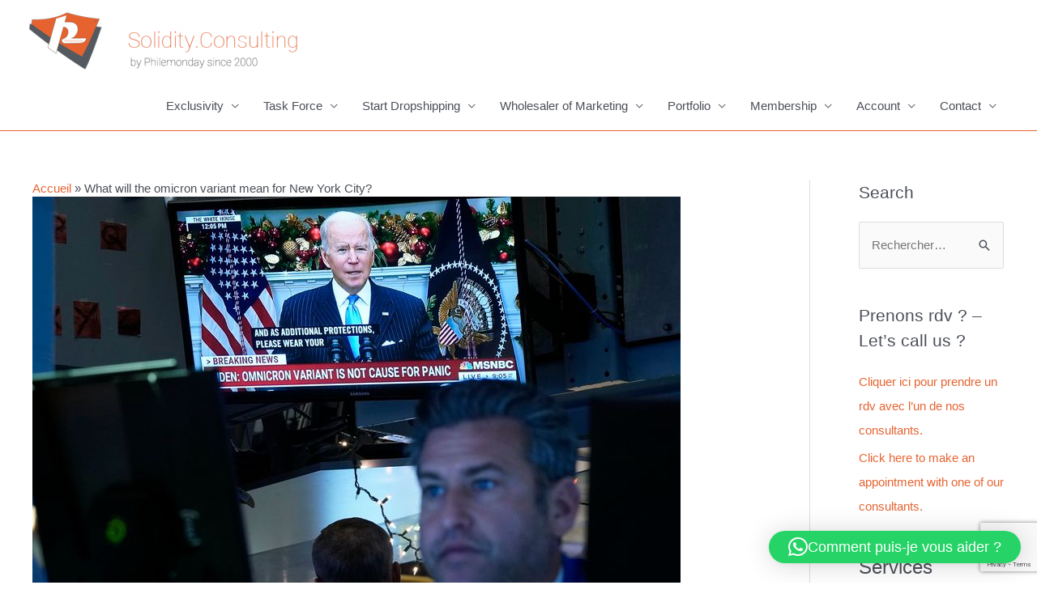

--- FILE ---
content_type: text/html; charset=utf-8
request_url: https://www.google.com/recaptcha/api2/anchor?ar=1&k=6LctwscUAAAAAMQxXfdg_xboy1ia6Oj_ZbvHASp6&co=aHR0cHM6Ly9zb2xpZGl0eS5jb25zdWx0aW5nOjQ0Mw..&hl=en&v=PoyoqOPhxBO7pBk68S4YbpHZ&size=invisible&anchor-ms=20000&execute-ms=30000&cb=bx0ohiawz3oz
body_size: 48795
content:
<!DOCTYPE HTML><html dir="ltr" lang="en"><head><meta http-equiv="Content-Type" content="text/html; charset=UTF-8">
<meta http-equiv="X-UA-Compatible" content="IE=edge">
<title>reCAPTCHA</title>
<style type="text/css">
/* cyrillic-ext */
@font-face {
  font-family: 'Roboto';
  font-style: normal;
  font-weight: 400;
  font-stretch: 100%;
  src: url(//fonts.gstatic.com/s/roboto/v48/KFO7CnqEu92Fr1ME7kSn66aGLdTylUAMa3GUBHMdazTgWw.woff2) format('woff2');
  unicode-range: U+0460-052F, U+1C80-1C8A, U+20B4, U+2DE0-2DFF, U+A640-A69F, U+FE2E-FE2F;
}
/* cyrillic */
@font-face {
  font-family: 'Roboto';
  font-style: normal;
  font-weight: 400;
  font-stretch: 100%;
  src: url(//fonts.gstatic.com/s/roboto/v48/KFO7CnqEu92Fr1ME7kSn66aGLdTylUAMa3iUBHMdazTgWw.woff2) format('woff2');
  unicode-range: U+0301, U+0400-045F, U+0490-0491, U+04B0-04B1, U+2116;
}
/* greek-ext */
@font-face {
  font-family: 'Roboto';
  font-style: normal;
  font-weight: 400;
  font-stretch: 100%;
  src: url(//fonts.gstatic.com/s/roboto/v48/KFO7CnqEu92Fr1ME7kSn66aGLdTylUAMa3CUBHMdazTgWw.woff2) format('woff2');
  unicode-range: U+1F00-1FFF;
}
/* greek */
@font-face {
  font-family: 'Roboto';
  font-style: normal;
  font-weight: 400;
  font-stretch: 100%;
  src: url(//fonts.gstatic.com/s/roboto/v48/KFO7CnqEu92Fr1ME7kSn66aGLdTylUAMa3-UBHMdazTgWw.woff2) format('woff2');
  unicode-range: U+0370-0377, U+037A-037F, U+0384-038A, U+038C, U+038E-03A1, U+03A3-03FF;
}
/* math */
@font-face {
  font-family: 'Roboto';
  font-style: normal;
  font-weight: 400;
  font-stretch: 100%;
  src: url(//fonts.gstatic.com/s/roboto/v48/KFO7CnqEu92Fr1ME7kSn66aGLdTylUAMawCUBHMdazTgWw.woff2) format('woff2');
  unicode-range: U+0302-0303, U+0305, U+0307-0308, U+0310, U+0312, U+0315, U+031A, U+0326-0327, U+032C, U+032F-0330, U+0332-0333, U+0338, U+033A, U+0346, U+034D, U+0391-03A1, U+03A3-03A9, U+03B1-03C9, U+03D1, U+03D5-03D6, U+03F0-03F1, U+03F4-03F5, U+2016-2017, U+2034-2038, U+203C, U+2040, U+2043, U+2047, U+2050, U+2057, U+205F, U+2070-2071, U+2074-208E, U+2090-209C, U+20D0-20DC, U+20E1, U+20E5-20EF, U+2100-2112, U+2114-2115, U+2117-2121, U+2123-214F, U+2190, U+2192, U+2194-21AE, U+21B0-21E5, U+21F1-21F2, U+21F4-2211, U+2213-2214, U+2216-22FF, U+2308-230B, U+2310, U+2319, U+231C-2321, U+2336-237A, U+237C, U+2395, U+239B-23B7, U+23D0, U+23DC-23E1, U+2474-2475, U+25AF, U+25B3, U+25B7, U+25BD, U+25C1, U+25CA, U+25CC, U+25FB, U+266D-266F, U+27C0-27FF, U+2900-2AFF, U+2B0E-2B11, U+2B30-2B4C, U+2BFE, U+3030, U+FF5B, U+FF5D, U+1D400-1D7FF, U+1EE00-1EEFF;
}
/* symbols */
@font-face {
  font-family: 'Roboto';
  font-style: normal;
  font-weight: 400;
  font-stretch: 100%;
  src: url(//fonts.gstatic.com/s/roboto/v48/KFO7CnqEu92Fr1ME7kSn66aGLdTylUAMaxKUBHMdazTgWw.woff2) format('woff2');
  unicode-range: U+0001-000C, U+000E-001F, U+007F-009F, U+20DD-20E0, U+20E2-20E4, U+2150-218F, U+2190, U+2192, U+2194-2199, U+21AF, U+21E6-21F0, U+21F3, U+2218-2219, U+2299, U+22C4-22C6, U+2300-243F, U+2440-244A, U+2460-24FF, U+25A0-27BF, U+2800-28FF, U+2921-2922, U+2981, U+29BF, U+29EB, U+2B00-2BFF, U+4DC0-4DFF, U+FFF9-FFFB, U+10140-1018E, U+10190-1019C, U+101A0, U+101D0-101FD, U+102E0-102FB, U+10E60-10E7E, U+1D2C0-1D2D3, U+1D2E0-1D37F, U+1F000-1F0FF, U+1F100-1F1AD, U+1F1E6-1F1FF, U+1F30D-1F30F, U+1F315, U+1F31C, U+1F31E, U+1F320-1F32C, U+1F336, U+1F378, U+1F37D, U+1F382, U+1F393-1F39F, U+1F3A7-1F3A8, U+1F3AC-1F3AF, U+1F3C2, U+1F3C4-1F3C6, U+1F3CA-1F3CE, U+1F3D4-1F3E0, U+1F3ED, U+1F3F1-1F3F3, U+1F3F5-1F3F7, U+1F408, U+1F415, U+1F41F, U+1F426, U+1F43F, U+1F441-1F442, U+1F444, U+1F446-1F449, U+1F44C-1F44E, U+1F453, U+1F46A, U+1F47D, U+1F4A3, U+1F4B0, U+1F4B3, U+1F4B9, U+1F4BB, U+1F4BF, U+1F4C8-1F4CB, U+1F4D6, U+1F4DA, U+1F4DF, U+1F4E3-1F4E6, U+1F4EA-1F4ED, U+1F4F7, U+1F4F9-1F4FB, U+1F4FD-1F4FE, U+1F503, U+1F507-1F50B, U+1F50D, U+1F512-1F513, U+1F53E-1F54A, U+1F54F-1F5FA, U+1F610, U+1F650-1F67F, U+1F687, U+1F68D, U+1F691, U+1F694, U+1F698, U+1F6AD, U+1F6B2, U+1F6B9-1F6BA, U+1F6BC, U+1F6C6-1F6CF, U+1F6D3-1F6D7, U+1F6E0-1F6EA, U+1F6F0-1F6F3, U+1F6F7-1F6FC, U+1F700-1F7FF, U+1F800-1F80B, U+1F810-1F847, U+1F850-1F859, U+1F860-1F887, U+1F890-1F8AD, U+1F8B0-1F8BB, U+1F8C0-1F8C1, U+1F900-1F90B, U+1F93B, U+1F946, U+1F984, U+1F996, U+1F9E9, U+1FA00-1FA6F, U+1FA70-1FA7C, U+1FA80-1FA89, U+1FA8F-1FAC6, U+1FACE-1FADC, U+1FADF-1FAE9, U+1FAF0-1FAF8, U+1FB00-1FBFF;
}
/* vietnamese */
@font-face {
  font-family: 'Roboto';
  font-style: normal;
  font-weight: 400;
  font-stretch: 100%;
  src: url(//fonts.gstatic.com/s/roboto/v48/KFO7CnqEu92Fr1ME7kSn66aGLdTylUAMa3OUBHMdazTgWw.woff2) format('woff2');
  unicode-range: U+0102-0103, U+0110-0111, U+0128-0129, U+0168-0169, U+01A0-01A1, U+01AF-01B0, U+0300-0301, U+0303-0304, U+0308-0309, U+0323, U+0329, U+1EA0-1EF9, U+20AB;
}
/* latin-ext */
@font-face {
  font-family: 'Roboto';
  font-style: normal;
  font-weight: 400;
  font-stretch: 100%;
  src: url(//fonts.gstatic.com/s/roboto/v48/KFO7CnqEu92Fr1ME7kSn66aGLdTylUAMa3KUBHMdazTgWw.woff2) format('woff2');
  unicode-range: U+0100-02BA, U+02BD-02C5, U+02C7-02CC, U+02CE-02D7, U+02DD-02FF, U+0304, U+0308, U+0329, U+1D00-1DBF, U+1E00-1E9F, U+1EF2-1EFF, U+2020, U+20A0-20AB, U+20AD-20C0, U+2113, U+2C60-2C7F, U+A720-A7FF;
}
/* latin */
@font-face {
  font-family: 'Roboto';
  font-style: normal;
  font-weight: 400;
  font-stretch: 100%;
  src: url(//fonts.gstatic.com/s/roboto/v48/KFO7CnqEu92Fr1ME7kSn66aGLdTylUAMa3yUBHMdazQ.woff2) format('woff2');
  unicode-range: U+0000-00FF, U+0131, U+0152-0153, U+02BB-02BC, U+02C6, U+02DA, U+02DC, U+0304, U+0308, U+0329, U+2000-206F, U+20AC, U+2122, U+2191, U+2193, U+2212, U+2215, U+FEFF, U+FFFD;
}
/* cyrillic-ext */
@font-face {
  font-family: 'Roboto';
  font-style: normal;
  font-weight: 500;
  font-stretch: 100%;
  src: url(//fonts.gstatic.com/s/roboto/v48/KFO7CnqEu92Fr1ME7kSn66aGLdTylUAMa3GUBHMdazTgWw.woff2) format('woff2');
  unicode-range: U+0460-052F, U+1C80-1C8A, U+20B4, U+2DE0-2DFF, U+A640-A69F, U+FE2E-FE2F;
}
/* cyrillic */
@font-face {
  font-family: 'Roboto';
  font-style: normal;
  font-weight: 500;
  font-stretch: 100%;
  src: url(//fonts.gstatic.com/s/roboto/v48/KFO7CnqEu92Fr1ME7kSn66aGLdTylUAMa3iUBHMdazTgWw.woff2) format('woff2');
  unicode-range: U+0301, U+0400-045F, U+0490-0491, U+04B0-04B1, U+2116;
}
/* greek-ext */
@font-face {
  font-family: 'Roboto';
  font-style: normal;
  font-weight: 500;
  font-stretch: 100%;
  src: url(//fonts.gstatic.com/s/roboto/v48/KFO7CnqEu92Fr1ME7kSn66aGLdTylUAMa3CUBHMdazTgWw.woff2) format('woff2');
  unicode-range: U+1F00-1FFF;
}
/* greek */
@font-face {
  font-family: 'Roboto';
  font-style: normal;
  font-weight: 500;
  font-stretch: 100%;
  src: url(//fonts.gstatic.com/s/roboto/v48/KFO7CnqEu92Fr1ME7kSn66aGLdTylUAMa3-UBHMdazTgWw.woff2) format('woff2');
  unicode-range: U+0370-0377, U+037A-037F, U+0384-038A, U+038C, U+038E-03A1, U+03A3-03FF;
}
/* math */
@font-face {
  font-family: 'Roboto';
  font-style: normal;
  font-weight: 500;
  font-stretch: 100%;
  src: url(//fonts.gstatic.com/s/roboto/v48/KFO7CnqEu92Fr1ME7kSn66aGLdTylUAMawCUBHMdazTgWw.woff2) format('woff2');
  unicode-range: U+0302-0303, U+0305, U+0307-0308, U+0310, U+0312, U+0315, U+031A, U+0326-0327, U+032C, U+032F-0330, U+0332-0333, U+0338, U+033A, U+0346, U+034D, U+0391-03A1, U+03A3-03A9, U+03B1-03C9, U+03D1, U+03D5-03D6, U+03F0-03F1, U+03F4-03F5, U+2016-2017, U+2034-2038, U+203C, U+2040, U+2043, U+2047, U+2050, U+2057, U+205F, U+2070-2071, U+2074-208E, U+2090-209C, U+20D0-20DC, U+20E1, U+20E5-20EF, U+2100-2112, U+2114-2115, U+2117-2121, U+2123-214F, U+2190, U+2192, U+2194-21AE, U+21B0-21E5, U+21F1-21F2, U+21F4-2211, U+2213-2214, U+2216-22FF, U+2308-230B, U+2310, U+2319, U+231C-2321, U+2336-237A, U+237C, U+2395, U+239B-23B7, U+23D0, U+23DC-23E1, U+2474-2475, U+25AF, U+25B3, U+25B7, U+25BD, U+25C1, U+25CA, U+25CC, U+25FB, U+266D-266F, U+27C0-27FF, U+2900-2AFF, U+2B0E-2B11, U+2B30-2B4C, U+2BFE, U+3030, U+FF5B, U+FF5D, U+1D400-1D7FF, U+1EE00-1EEFF;
}
/* symbols */
@font-face {
  font-family: 'Roboto';
  font-style: normal;
  font-weight: 500;
  font-stretch: 100%;
  src: url(//fonts.gstatic.com/s/roboto/v48/KFO7CnqEu92Fr1ME7kSn66aGLdTylUAMaxKUBHMdazTgWw.woff2) format('woff2');
  unicode-range: U+0001-000C, U+000E-001F, U+007F-009F, U+20DD-20E0, U+20E2-20E4, U+2150-218F, U+2190, U+2192, U+2194-2199, U+21AF, U+21E6-21F0, U+21F3, U+2218-2219, U+2299, U+22C4-22C6, U+2300-243F, U+2440-244A, U+2460-24FF, U+25A0-27BF, U+2800-28FF, U+2921-2922, U+2981, U+29BF, U+29EB, U+2B00-2BFF, U+4DC0-4DFF, U+FFF9-FFFB, U+10140-1018E, U+10190-1019C, U+101A0, U+101D0-101FD, U+102E0-102FB, U+10E60-10E7E, U+1D2C0-1D2D3, U+1D2E0-1D37F, U+1F000-1F0FF, U+1F100-1F1AD, U+1F1E6-1F1FF, U+1F30D-1F30F, U+1F315, U+1F31C, U+1F31E, U+1F320-1F32C, U+1F336, U+1F378, U+1F37D, U+1F382, U+1F393-1F39F, U+1F3A7-1F3A8, U+1F3AC-1F3AF, U+1F3C2, U+1F3C4-1F3C6, U+1F3CA-1F3CE, U+1F3D4-1F3E0, U+1F3ED, U+1F3F1-1F3F3, U+1F3F5-1F3F7, U+1F408, U+1F415, U+1F41F, U+1F426, U+1F43F, U+1F441-1F442, U+1F444, U+1F446-1F449, U+1F44C-1F44E, U+1F453, U+1F46A, U+1F47D, U+1F4A3, U+1F4B0, U+1F4B3, U+1F4B9, U+1F4BB, U+1F4BF, U+1F4C8-1F4CB, U+1F4D6, U+1F4DA, U+1F4DF, U+1F4E3-1F4E6, U+1F4EA-1F4ED, U+1F4F7, U+1F4F9-1F4FB, U+1F4FD-1F4FE, U+1F503, U+1F507-1F50B, U+1F50D, U+1F512-1F513, U+1F53E-1F54A, U+1F54F-1F5FA, U+1F610, U+1F650-1F67F, U+1F687, U+1F68D, U+1F691, U+1F694, U+1F698, U+1F6AD, U+1F6B2, U+1F6B9-1F6BA, U+1F6BC, U+1F6C6-1F6CF, U+1F6D3-1F6D7, U+1F6E0-1F6EA, U+1F6F0-1F6F3, U+1F6F7-1F6FC, U+1F700-1F7FF, U+1F800-1F80B, U+1F810-1F847, U+1F850-1F859, U+1F860-1F887, U+1F890-1F8AD, U+1F8B0-1F8BB, U+1F8C0-1F8C1, U+1F900-1F90B, U+1F93B, U+1F946, U+1F984, U+1F996, U+1F9E9, U+1FA00-1FA6F, U+1FA70-1FA7C, U+1FA80-1FA89, U+1FA8F-1FAC6, U+1FACE-1FADC, U+1FADF-1FAE9, U+1FAF0-1FAF8, U+1FB00-1FBFF;
}
/* vietnamese */
@font-face {
  font-family: 'Roboto';
  font-style: normal;
  font-weight: 500;
  font-stretch: 100%;
  src: url(//fonts.gstatic.com/s/roboto/v48/KFO7CnqEu92Fr1ME7kSn66aGLdTylUAMa3OUBHMdazTgWw.woff2) format('woff2');
  unicode-range: U+0102-0103, U+0110-0111, U+0128-0129, U+0168-0169, U+01A0-01A1, U+01AF-01B0, U+0300-0301, U+0303-0304, U+0308-0309, U+0323, U+0329, U+1EA0-1EF9, U+20AB;
}
/* latin-ext */
@font-face {
  font-family: 'Roboto';
  font-style: normal;
  font-weight: 500;
  font-stretch: 100%;
  src: url(//fonts.gstatic.com/s/roboto/v48/KFO7CnqEu92Fr1ME7kSn66aGLdTylUAMa3KUBHMdazTgWw.woff2) format('woff2');
  unicode-range: U+0100-02BA, U+02BD-02C5, U+02C7-02CC, U+02CE-02D7, U+02DD-02FF, U+0304, U+0308, U+0329, U+1D00-1DBF, U+1E00-1E9F, U+1EF2-1EFF, U+2020, U+20A0-20AB, U+20AD-20C0, U+2113, U+2C60-2C7F, U+A720-A7FF;
}
/* latin */
@font-face {
  font-family: 'Roboto';
  font-style: normal;
  font-weight: 500;
  font-stretch: 100%;
  src: url(//fonts.gstatic.com/s/roboto/v48/KFO7CnqEu92Fr1ME7kSn66aGLdTylUAMa3yUBHMdazQ.woff2) format('woff2');
  unicode-range: U+0000-00FF, U+0131, U+0152-0153, U+02BB-02BC, U+02C6, U+02DA, U+02DC, U+0304, U+0308, U+0329, U+2000-206F, U+20AC, U+2122, U+2191, U+2193, U+2212, U+2215, U+FEFF, U+FFFD;
}
/* cyrillic-ext */
@font-face {
  font-family: 'Roboto';
  font-style: normal;
  font-weight: 900;
  font-stretch: 100%;
  src: url(//fonts.gstatic.com/s/roboto/v48/KFO7CnqEu92Fr1ME7kSn66aGLdTylUAMa3GUBHMdazTgWw.woff2) format('woff2');
  unicode-range: U+0460-052F, U+1C80-1C8A, U+20B4, U+2DE0-2DFF, U+A640-A69F, U+FE2E-FE2F;
}
/* cyrillic */
@font-face {
  font-family: 'Roboto';
  font-style: normal;
  font-weight: 900;
  font-stretch: 100%;
  src: url(//fonts.gstatic.com/s/roboto/v48/KFO7CnqEu92Fr1ME7kSn66aGLdTylUAMa3iUBHMdazTgWw.woff2) format('woff2');
  unicode-range: U+0301, U+0400-045F, U+0490-0491, U+04B0-04B1, U+2116;
}
/* greek-ext */
@font-face {
  font-family: 'Roboto';
  font-style: normal;
  font-weight: 900;
  font-stretch: 100%;
  src: url(//fonts.gstatic.com/s/roboto/v48/KFO7CnqEu92Fr1ME7kSn66aGLdTylUAMa3CUBHMdazTgWw.woff2) format('woff2');
  unicode-range: U+1F00-1FFF;
}
/* greek */
@font-face {
  font-family: 'Roboto';
  font-style: normal;
  font-weight: 900;
  font-stretch: 100%;
  src: url(//fonts.gstatic.com/s/roboto/v48/KFO7CnqEu92Fr1ME7kSn66aGLdTylUAMa3-UBHMdazTgWw.woff2) format('woff2');
  unicode-range: U+0370-0377, U+037A-037F, U+0384-038A, U+038C, U+038E-03A1, U+03A3-03FF;
}
/* math */
@font-face {
  font-family: 'Roboto';
  font-style: normal;
  font-weight: 900;
  font-stretch: 100%;
  src: url(//fonts.gstatic.com/s/roboto/v48/KFO7CnqEu92Fr1ME7kSn66aGLdTylUAMawCUBHMdazTgWw.woff2) format('woff2');
  unicode-range: U+0302-0303, U+0305, U+0307-0308, U+0310, U+0312, U+0315, U+031A, U+0326-0327, U+032C, U+032F-0330, U+0332-0333, U+0338, U+033A, U+0346, U+034D, U+0391-03A1, U+03A3-03A9, U+03B1-03C9, U+03D1, U+03D5-03D6, U+03F0-03F1, U+03F4-03F5, U+2016-2017, U+2034-2038, U+203C, U+2040, U+2043, U+2047, U+2050, U+2057, U+205F, U+2070-2071, U+2074-208E, U+2090-209C, U+20D0-20DC, U+20E1, U+20E5-20EF, U+2100-2112, U+2114-2115, U+2117-2121, U+2123-214F, U+2190, U+2192, U+2194-21AE, U+21B0-21E5, U+21F1-21F2, U+21F4-2211, U+2213-2214, U+2216-22FF, U+2308-230B, U+2310, U+2319, U+231C-2321, U+2336-237A, U+237C, U+2395, U+239B-23B7, U+23D0, U+23DC-23E1, U+2474-2475, U+25AF, U+25B3, U+25B7, U+25BD, U+25C1, U+25CA, U+25CC, U+25FB, U+266D-266F, U+27C0-27FF, U+2900-2AFF, U+2B0E-2B11, U+2B30-2B4C, U+2BFE, U+3030, U+FF5B, U+FF5D, U+1D400-1D7FF, U+1EE00-1EEFF;
}
/* symbols */
@font-face {
  font-family: 'Roboto';
  font-style: normal;
  font-weight: 900;
  font-stretch: 100%;
  src: url(//fonts.gstatic.com/s/roboto/v48/KFO7CnqEu92Fr1ME7kSn66aGLdTylUAMaxKUBHMdazTgWw.woff2) format('woff2');
  unicode-range: U+0001-000C, U+000E-001F, U+007F-009F, U+20DD-20E0, U+20E2-20E4, U+2150-218F, U+2190, U+2192, U+2194-2199, U+21AF, U+21E6-21F0, U+21F3, U+2218-2219, U+2299, U+22C4-22C6, U+2300-243F, U+2440-244A, U+2460-24FF, U+25A0-27BF, U+2800-28FF, U+2921-2922, U+2981, U+29BF, U+29EB, U+2B00-2BFF, U+4DC0-4DFF, U+FFF9-FFFB, U+10140-1018E, U+10190-1019C, U+101A0, U+101D0-101FD, U+102E0-102FB, U+10E60-10E7E, U+1D2C0-1D2D3, U+1D2E0-1D37F, U+1F000-1F0FF, U+1F100-1F1AD, U+1F1E6-1F1FF, U+1F30D-1F30F, U+1F315, U+1F31C, U+1F31E, U+1F320-1F32C, U+1F336, U+1F378, U+1F37D, U+1F382, U+1F393-1F39F, U+1F3A7-1F3A8, U+1F3AC-1F3AF, U+1F3C2, U+1F3C4-1F3C6, U+1F3CA-1F3CE, U+1F3D4-1F3E0, U+1F3ED, U+1F3F1-1F3F3, U+1F3F5-1F3F7, U+1F408, U+1F415, U+1F41F, U+1F426, U+1F43F, U+1F441-1F442, U+1F444, U+1F446-1F449, U+1F44C-1F44E, U+1F453, U+1F46A, U+1F47D, U+1F4A3, U+1F4B0, U+1F4B3, U+1F4B9, U+1F4BB, U+1F4BF, U+1F4C8-1F4CB, U+1F4D6, U+1F4DA, U+1F4DF, U+1F4E3-1F4E6, U+1F4EA-1F4ED, U+1F4F7, U+1F4F9-1F4FB, U+1F4FD-1F4FE, U+1F503, U+1F507-1F50B, U+1F50D, U+1F512-1F513, U+1F53E-1F54A, U+1F54F-1F5FA, U+1F610, U+1F650-1F67F, U+1F687, U+1F68D, U+1F691, U+1F694, U+1F698, U+1F6AD, U+1F6B2, U+1F6B9-1F6BA, U+1F6BC, U+1F6C6-1F6CF, U+1F6D3-1F6D7, U+1F6E0-1F6EA, U+1F6F0-1F6F3, U+1F6F7-1F6FC, U+1F700-1F7FF, U+1F800-1F80B, U+1F810-1F847, U+1F850-1F859, U+1F860-1F887, U+1F890-1F8AD, U+1F8B0-1F8BB, U+1F8C0-1F8C1, U+1F900-1F90B, U+1F93B, U+1F946, U+1F984, U+1F996, U+1F9E9, U+1FA00-1FA6F, U+1FA70-1FA7C, U+1FA80-1FA89, U+1FA8F-1FAC6, U+1FACE-1FADC, U+1FADF-1FAE9, U+1FAF0-1FAF8, U+1FB00-1FBFF;
}
/* vietnamese */
@font-face {
  font-family: 'Roboto';
  font-style: normal;
  font-weight: 900;
  font-stretch: 100%;
  src: url(//fonts.gstatic.com/s/roboto/v48/KFO7CnqEu92Fr1ME7kSn66aGLdTylUAMa3OUBHMdazTgWw.woff2) format('woff2');
  unicode-range: U+0102-0103, U+0110-0111, U+0128-0129, U+0168-0169, U+01A0-01A1, U+01AF-01B0, U+0300-0301, U+0303-0304, U+0308-0309, U+0323, U+0329, U+1EA0-1EF9, U+20AB;
}
/* latin-ext */
@font-face {
  font-family: 'Roboto';
  font-style: normal;
  font-weight: 900;
  font-stretch: 100%;
  src: url(//fonts.gstatic.com/s/roboto/v48/KFO7CnqEu92Fr1ME7kSn66aGLdTylUAMa3KUBHMdazTgWw.woff2) format('woff2');
  unicode-range: U+0100-02BA, U+02BD-02C5, U+02C7-02CC, U+02CE-02D7, U+02DD-02FF, U+0304, U+0308, U+0329, U+1D00-1DBF, U+1E00-1E9F, U+1EF2-1EFF, U+2020, U+20A0-20AB, U+20AD-20C0, U+2113, U+2C60-2C7F, U+A720-A7FF;
}
/* latin */
@font-face {
  font-family: 'Roboto';
  font-style: normal;
  font-weight: 900;
  font-stretch: 100%;
  src: url(//fonts.gstatic.com/s/roboto/v48/KFO7CnqEu92Fr1ME7kSn66aGLdTylUAMa3yUBHMdazQ.woff2) format('woff2');
  unicode-range: U+0000-00FF, U+0131, U+0152-0153, U+02BB-02BC, U+02C6, U+02DA, U+02DC, U+0304, U+0308, U+0329, U+2000-206F, U+20AC, U+2122, U+2191, U+2193, U+2212, U+2215, U+FEFF, U+FFFD;
}

</style>
<link rel="stylesheet" type="text/css" href="https://www.gstatic.com/recaptcha/releases/PoyoqOPhxBO7pBk68S4YbpHZ/styles__ltr.css">
<script nonce="aHhaCcMHAGYcH4Do6akLag" type="text/javascript">window['__recaptcha_api'] = 'https://www.google.com/recaptcha/api2/';</script>
<script type="text/javascript" src="https://www.gstatic.com/recaptcha/releases/PoyoqOPhxBO7pBk68S4YbpHZ/recaptcha__en.js" nonce="aHhaCcMHAGYcH4Do6akLag">
      
    </script></head>
<body><div id="rc-anchor-alert" class="rc-anchor-alert"></div>
<input type="hidden" id="recaptcha-token" value="[base64]">
<script type="text/javascript" nonce="aHhaCcMHAGYcH4Do6akLag">
      recaptcha.anchor.Main.init("[\x22ainput\x22,[\x22bgdata\x22,\x22\x22,\[base64]/[base64]/[base64]/KE4oMTI0LHYsdi5HKSxMWihsLHYpKTpOKDEyNCx2LGwpLFYpLHYpLFQpKSxGKDE3MSx2KX0scjc9ZnVuY3Rpb24obCl7cmV0dXJuIGx9LEM9ZnVuY3Rpb24obCxWLHYpe04odixsLFYpLFZbYWtdPTI3OTZ9LG49ZnVuY3Rpb24obCxWKXtWLlg9KChWLlg/[base64]/[base64]/[base64]/[base64]/[base64]/[base64]/[base64]/[base64]/[base64]/[base64]/[base64]\\u003d\x22,\[base64]\x22,\x22wogIGsKidMKPX1B5w6XCl8K1NsODazQXUMOwacOKwpLCozc+WBZiw6lOwpfCgcKLw6M5AsO9MMOHw6IQw57CjsOcwpJudMOZWcO7H3zCnMKRw6wUw5R9KmhDYMKhwq4Lw7Y1wpcFTcKxwpkZwqNbP8OEMcO3w68Swr7CtnvCs8K/[base64]/BsOPwpfCn8O0wrg8w6FBWUzDr8KNLTZuwoDCtMOZwpnDpMKgwq1JwqHDksOIwqIHw6/CjMOxwrfChsOtbhkhSTXDi8KfDcKMdBfDghs7FnPCtwtnw53CrCHCsMOywoIrwqohZkhoR8K7w54JO0VawonCti4rw5/[base64]/[base64]/DpHcqwqHCoSt8wprDmcKgaVohDMO0KBpzaXjDl8KbYcKKwo/[base64]/ClcK2CsK1S8KCNMODEcOUw5rCmcOYwoDCvl4tDRAdQkxcasKLDcOZw6rDo8OVwq5fwqPDiVYpNcKrSzJHGcOvTkZzw5ItwqEGIsKMdMOGGsKHesOPGcK+w58uUm/DvcOXw7E/b8KQwp11w53Cr3/CpMObw7XCqcK1w57DvMOFw6YYwql8ZcO+wpVnaB3Dq8KZf8KjwoszwpXClXPCj8Ktw6LDlg/[base64]/w70Ow5tGwrEWw5PDlcO7E8KwdSVQw67CkcKQF8K1KTrCuMOiw7/[base64]/[base64]/ChkDDkzvCuE1wSsOIKCxgwqovwpDCjjnCrcO3w7N+bsKZEgDDnQHDhcKQDkrCq1nCmSNvb8OyUFc2ZnnDssOjw60/[base64]/J8OGDkojGcOmwpQIwqjCmsKGQsOlwqjDnn7DhMKNU8K8RcKyw5lhw7vDoBJCw6DDu8Ogw67CnXHChsOpTMK0KFJmFhsuUzZIw6BwdcKtIcOrw4/CvMOyw77DpCnCs8K3DHDDvnDCocKfw4JIBWRHwoVcw49bw7LCv8OKwp/DnMKZYsOOIVAyw4kkwpd+wrUVw7DDocOaRRHCuMK9Z0HCizrDg1zDhcODwp7ChMOETMOoZ8KFw6BoDMOaAcKRw401ZXfDo3/DvcOiw5PDnHtEZcO0w6NDaVErbQUsw4nCjV7Cj1gOHQfDsVDCo8KGw7PDt8Oww5/Cv3hjwqXDoH/Do8K7woPDml8aw4Z8NsKLw47CgUF3wpTCrsOYw4pqwrzDmGnDkH3DlXXDnsOvwqvDpALDrMKte8KUZD3Dt8OpQ8K5Pll6UMKUbsONw5jDtsK2ZsKDwqrCkMK6X8OBw4chw4zDkMKww75nFDzCq8O4w5J8d8OBfm3DlsO3Fh/Clw4ob8OrEn7CpzpHL8OCO8OeaMKFUWUQdTI+wrrCj0QTw5AxAcOnw5PCm8K1w7Rdw6tWwofCoMObCMOow6pQQD7DjMOaJsKCwrURw6E8w4bDocOuwqpIwo/[base64]/CuD7Cq8KfwpXCqcKhHmrDsFM8SsOHwqrCoFpbZw9pZH96fsO7wo9LcBAYDE1sw4AAw4EMwq5EEsKiw7gsUMOuwpYpwr/DqMOiPHs5YEHCiDoaw5zDqcKsbnxTwpUrNsOKw4vCi2PDnwMLw6IJEsOZGMKlITfDuxTDlMO5wrLDmMKafRcnW3dVw70Vw7thw43DjsOfK2zDu8KIw61ZPT0/w5BIw4PCvsOdwqIuXcONwrfDgTDDsgVpBcK3wq5NA8KQbHXDpsKuwr5ywoHCssKwQ1rDtsOSwphUw58pwpvCrRMwOsKtH280dRnCocOoIhIhwprDvMOeOMOAw7vDsjcWMMKbYMKFwqXCs34RUUvCiCNqRcKlCMKpw6RdOTvCt8OhCQNWUR8rTTxBT8OKPmLCgT7DlVx/[base64]/Cl1kBwrfDkMK8VcK8PnvCr8KVwqckNcOjw5fDgw40wokbYMKVQMOrwqPDvsO6PMOZwotOLcKYZsOHDDFrwqrDnVbDtWHDo2jCnXnCgH0/QHVdARJSw7nDusOuwqkgT8KUR8Kjw4DDs0rCnMKywqs1P8K/IFB4w6cGw4YdLMO9JC84w5AtDsOtcMO6XCXCiWR5dMOZI2DCqzhpJMOrQMK6w41XFMOmD8KhbsO6wp4DaB9NNmTDtxfChgvCviBbM2bCusK1wpXDg8OwBjnCghzCuMOYw4nDiiTDq8OUw4pmcA/ChVxXNkfCosKFenl6w7/[base64]/DtmHCucKKw7l9Q8KGQcOIEsKvecOnwqLCk8KJw7B/w5U/w649VVvDqkfDtMKsT8O4w6kEwqfDp33Dq8OoAHcrGMKbN8O2A2/CtMONFzUEKsOXwrV8P2/DindJwqcUKMKAKld0wp3DlV3ClcOjwqNgAcOPwpDCqCpRw7lMDcOmDETDg1DDsHxTchnCusODw7XDkT8CR3IeOcKQwpoAwp15w5XCskU0OQHCogPDlMK+XCDDjMOPwrk2w7QKwogWwqVoQ8KHTG1GNsOAwrXCtWYywqXDtsOlwpFMLsKcYsOhw6w3wo/CthbCgcKUw5XCrsO0wrFBwoLDi8KZMERYw53CqcKRw5ocVMOPbw1Fw5kBQm7DksOow4ZmdMOcWB93w4LCpUJCf1x5BMKOwoPDoUZiw4IuecK1BcO7wo/DiEzCjSjCkcOyVcO2VwbCucKtwoDCnGIkwrd7w50xKMKUwpseEDXDqFM+dgZICsKrwqvCtitETl1VwoTDt8KAdcO6wofDuVnDuVzCrMKOwq4kQihzw4N7D8KeB8KBw5bDtARpXcKQwqdhV8OKwpfDvh/Dk3vCqGAkVsOhw6gZwpBbwqRscV3ChMK0V3cpG8K0elsFwoEmP3LCqsKMwr8YacONwpgcwoTDgMKFw4k2w73CsjTCoMOdwoYGw6/[base64]/DhVfDjxZeVE8Awq7Dhy7Cp8Ovw47ClsOqw6pPEsKNw6V+AGt9wpktwodjwqbDlQcbwpjCmUo8QMKlw43CtMKRNA/CksOWPcKfCsKeNhE+WmzCr8KTesKCwoREw7bCmAcSwo4iw53Cu8K4RnsMRGEcw7nDkRbCvn/[base64]/[base64]/Dv00pwqcCw6bCnz3CsB97U8ONwq7DrkvDtsK1IxPCon5owr7DhcKAw5RZw6Bra8OlwprCjcOTYFkOczfCjH5KwrAzw4d5W8OMw6XDkcO6w4U4w7g1Tw4hbFnCp8K5AQ/DgcKnecK/TxHCr8KOw47Dl8O6DsOXwpMuCwgJwonDi8OAG3XCmMO9w5bCo8OSwocIH8KSYVgFPUJ4LsOQbsOTT8OzWx7ChT/[base64]/CpMOCworDpMKxMx0/wrHCisOIw51pWSLCqMO9wp1je8K5b1pLaMKQeRVww64gbsOWK3ZxYsKNwodBIMK2XTPCsn8ewqdTw4bDjsOZw7jCr2rClcK3Y8KlwpvCu8K9ZQ3DnMKgwoHCiznCi2YAw4DDpVwZw5lGPDrCkcKAw4bDig3CjDbDg8K2wr0cwrw+w45Hw7oYwrPChBc0BMKWXMO/w5jDoRYuw7oiw48pdMK6wpHCjArDhMKGJMOxIMK8wofDggrDtlMYwozDhMOTw5oEw7ljw5vCtsO0ajnCmG5lH0TDqW/CigrDpA1ZCCTCmsKmcRxmwoLCqGnDhMOrWMK3PEkoIMOnVcOJw7DDoUnDlsOCFsKpwqDChcKpw4IbIhzDtMKBw4d9w7/[base64]/ChsOXwrtxwqUpw73CpsOuw6BuQ8Osw6EbSjHDtMKaw5MewoEOWsOIwpp/LMKmwp/CnUbDt0TDtsOHw5ZxJEQQw7wlesKqQyIzwoM/[base64]/w54BbHfDhcKUw53DpsOVR03Dnj/DgsO2w6jDnnpUWsKxwrZuw53DmyTDs8KKwqQkwqowaXzDrBM7WS7DhcO5F8O5GsKCwpHCtgModcOGwoc2w4DCm3Q3cMOZwqw9woHDu8Kxw65AwqESJFxLw4N3OgTDqcKJwrU/[base64]/w5TCgMKAwpLCpSU1woFNw6NDwp3DvDxyw40bVjgFw6sqLMOTwrvDs2cWw7UlBsO2wqfCvcOGw5HClWVQTl1NNFrCm8KZZTvDh09OT8OsAMKewrE3w5TDkMOYWWB6G8OdTsKRZcKywpVNwo/Cp8OtEMOocsKiwpNPA2dIw6N7wrFQeGQSEn/DtcO9bWTCicKIwp/CmEvDocKPwq7DnC87bVgRw7PDu8OJKUdCwqIYaQ9/JDrDqlUAwpbCrMO3QRw4RjEMw6HCvj7DmCbCksKCw73DkxtGw7Ezw4RfCcOlw4TDkFNRwrEOJFpkwpkKAsOnKD/DvgM1w5M7w7LCnHpFNw94wp4aKMO2EmFBDMOKQ8K9FEZkw4LDvcK7wrZMAmDDlBzDoGzCsmZISUrCtDjDk8OjfsOqwodgehRVwpFnMHXDk31xU3wXYiM2IEE0wpFxw6RSw6IaP8KwO8OUVk7DtxZ+CXfCqcKtwoHDg8OhwpZ6d8OXFEPCtX/Dp01XwrdnUcOuYzZtw7QAwrDDt8O/[base64]/Cg8Ksw70awqfDsiTDmklzHQLDq8OoNAwvwrwkwrNeKzjCkVfCvMOKw4Iqw4rDqXoRw5Mtwqp/MFXCkcKkwqVbwoEGwqEJwo5tw7FwwpYsbxgwwobCqQXDrsKmwpnDvBZxNsKAw6/Dr8KVGW8PVxLCj8KOZTTDucOMbcO1wqfCtBx9WMKGwrsmG8Olw5pHasKgCcKGf2pwwqXDvMOnwqvClg5xwptHwpnCvTXDq8KcS1Zvw6l/w45RRRPCqsOteGzCjzEEwrQYw7JdbcOySgk5w5PCqMKUFsKjw4tlw7p5dishRynDsXEzGcKsTzTDncKNSMKFTko/[base64]/Cg8OKXsK4ejBgwonCoMOiR8KXbcKmdmDDrUjCmsO6wqzClcO2Jy1Qw5zDgcOcwql/w6jChMOmwqnDv8KYOw7Do0jCskjDvlzCq8KPFm7DkX0WX8Ofw58qMsOHZsOuw60Dw6TDp3bDuDs/[base64]/wqnCpijDoh7Dj2JVVi/DucOkwofChcKtcG3Dh8O/FhIXHSUNw7DCisKuR8KwOCrClsOIBwwWeCRaw5cXa8OTwpbCocO1w5g7R8OZY2Y8wojDmQADdcKowqrCuVYoVztsw6jDpMO/[base64]/DssKcOR/CisOUw4LDt8OIw5URK1BmwrTCjMK9w4UaA8KIw7vDj8K8KMKhw67CncOlwrfClGU4LMO4wr5bw7pxBcKrwp7Cu8KPAinClcOrSSbCpsKDLTLCj8KYwoTDsVTDqkvDtsOBwrJFw6HChsOJGn3ClRbCoHrCksO/wqHDgyTDkW4MwrwDIcOnWcOzw4jDuTfDgDPDo3zDvkl0GnlQwrAEwqfChAQWasOzMMOVw6VGZxMuwqwfel7DjyzCv8O1w7/DisK1woQiwpdow7JzdMOhwooNwqvDvsKlw6Afw7nCncK7XMOfX8OABcOmFgwlw7Y/w757IcO9wpw8UCvDncKnGsOLbFXCp8Oyw4LClRDCo8KGwqUKwpA1w4Ezw4DCm3YgLMKBLFxeMMOjw6d4NUUnw5nCh0zCgQUWwqXDv1rDslTCs0paw7giwp/Ds35MEWHDnnbCkMK3w7dCw6JoHMKvw4nDmnPDncOYwoJfw7TDisOrw7HChwTDm8KDw4QwV8OBVyvCqMOpw4dAb2Qsw4kGT8KswrnCp2bDo8ONw5PCiw3CjMO6dnHCtW3CtGDCjBV1HcKIZMKxZsKZU8KGwoVHcMKpQ2FAwptOE8K/w5TDlDspM0RTXHc9w7rDvsKcw5t0UsK0YS9PLgVyYsOuJXdxdTlLBFdawooqHsOSw6kJwo/CjcO/wppmXRxDGMKew6Z6w7nDvsOkUsKhWsKgworDl8OAG1pfwpLCpcKCeMK/[base64]/DocOgwo8rQsKLJG9lwqRvwrfCucOswpFKIioOw5PDmMKfG8KSwpzDtsOmw4V0w69INyEaJAXDocO+bXXDj8ObwoPCmWXCrwjDuMKtI8Kiw5RYwrHCsHV2OVoDw7PCtFXDo8Kpw73Cv0Ynwp8gw5VyRMOXwo7DlMO8B8KuwpJ/w717w54OZ1Z5HxTCl1DDn1HCsMOQNsKUKgAgw4lvPsONcApbw7rDuMKRR3DDtsK/GmNcS8KcVsKEGUzDqUEJw4ZuAW3Dhx4tGGvCu8K+FMOww6rDp3gDw7M5w5kpwp/[base64]/w51qw7powrDDjMOMBsOUOsOvw48ZwoMyMMKQKWsew4nCtSYHw7TCgBomwpzDrHjCpVEsw5DCr8OCwrJWHwvDlsOGwocjEMOFfcKAw60NN8OqI1BnVGDDvcKfe8OwOsOpGSZ1dcKwE8K0QnpmEQvDiMOGw5xGbsOCWBMwOXd5w4zDs8Orck/DnijCpRXCgHjCpcKBwrBpcsO5woDDiC3CgcOEEC/DuXsKDgVMTMO6R8KbQBLDiQJ0w5IyIATDpMKRw5fCocOFKSwVw4DDkExVEATCpsKnw63Dt8OKw5zCmsKmw7HDhMOIwqN7RVTCmsKmHUAkCsOCw482w6LDg8KKw4rDpk/DgsO8wpDCv8KdwrUPecKfB0nDl8K0UsK0HsOrw5zDpkkWwpNzw4AyfMK0VDPDqcKJwr/CpybDuMO7wqjCssOIFB4Hw4bCkcKvwpbDtjxQwqIBYsOXwrouJcKLwptxwqNAU1VyRnPDnRViYkBsw6N7wrHDv8K2wpTDlg1WwrBOwrkxGVEywofDpMO0XMOiTMK+aMK3TW4dwql7w5PDhnzDvibCtTYhJsKawpNkCMOGwrEuwqDDg3/DqW0ew5DCgcKxw4zChMKNJMOnwrfDocKzwp5JZ8KnVjdCw43CksKWwq7Cs3YVJCY+WMKRB27CgcKvSifDn8KawrfDo8Kgw6TCj8OeDcOew57Dp8O4QcKyUMKowq8lCnHCj3lNZsKAw6PDisO0d8KfVcK+w4U5E0/[base64]/DmcKWI2kEw4XDiBF0HsKBwr8HdxnDrBMBw6JUM35uw6XCuHFWwoPDgcOBTMKrwo3DnwjDs2N+w4XCkToveBYNQlnDij5VMcO+RlvDiMOSwoF6WA9Vw65awoZKVV3CkMKsD3BkDDIUwpPCnMKvFirCslHDgkkiG8OgesK7wrcwwoDCqsKAw5/CncOUwpg9E8Klw6pWKMKuwrLCi07DjsKNwpjCpmMRw57DnGDDqg/CocOYIj/DpFhow5fCqjNsw4/DksKnw7rDohfCocKLwpRwwqXCmHTCgcKBcAU7w7HCky/Dv8KDJsKVQcOIajfCnxUyfcKcS8K2W0/Cm8KdwpI3OiHDlX4pGsKfw43DoMOEL8OmfcK/b8KKw6HCiXfDkirCrcKwWsKvwqNowr3DoE1gWRTCvEjCpmAMX11Ow5/CmRjCocK5HGLCmsO4U8K1S8O/M1vCiMKMwoLDm8KQSSLDk2rDn380w6TCs8KWw7HCmcK9w79EfgPCscKWwrZxK8Oqw5DDlyXDjMONwrbDtlZXZ8OYwpE9JcK8wrDCkidSKFfDrUAIw7rDncKOw5AqcgnCuV9Vw4LCpFInJHHDu2k2RsOswqV8BMOZdHdew5bCssKzw5DDjcO5w5nDhnPDisO/w6jCklXCjsKhw6PCm8Kgw5ZbFSHDmcKOw7vDuMO6Gg4cJWPDjMOfw7YVf8O2UcOEw7ZHX8KOw4ZEwrLDvcOhw7fDo8KlwpXCpV/DtjnDrXjDhMO7F8K5XcOzecOjwrnCgMO6AErCuHBUwrw4w41Kw5/CtcKiwoozwpXClHM+UHsgwr0/[base64]/ClcOtV3oJK8KSBMO+wqfCqH3CucOOw4jCisO0JsO6wpvDhcOzOgjCvsKkJ8OmwqUjCz0pGMO1w5JYK8OewonCuWrDp8KNXBbDul/DpMK0KcK0w6DCpsKOwpoFw5YBw6p3w74Lwp3CmFFMw6rCmcODYzpdw4oTwo57w5ERw7IFG8KIwpPCkwRAMsKhIcKIw4/DrMKzGzvCoXfCpcOLAsKdVnnCp8Klwr7Dj8ObB1bDqFgzw6ECwpTCg35SwpcSVgHDlcKKDcOXwoLCjyQGwo4YDwPCoCnCvDMlPcODLRDDt2PDi0nDssO/csK7ak3DrMOIQwIqcMKvXxLCr8KgZsOjY8OIwodtRCDDgMKlLsOUH8OMworDr8KwwrXCqU/CswZGJMKyYD7DvsO9woNXw5PCt8Kww7rCvyg8wpsYwp7CmRnDoH4ERAtGBsKNw4DCk8OfWsKqIMOdF8OJaCYDfQZ3XMKWwoNaHz3Dp8KKw7vCiz8jwrTCiVtgd8O9bSPCisKFw63DjsK/TiMzTMORUSfDqgsTw6XDgsOQBcObwo/DnD/CoE/DumXDkVjDqcORw7zDpsO9w6MswqXClEzDiMK4Jlp7w7kmwqHDj8Opwq/CqcO5woxqwrfCocK7D27CuGXCiX1jCsOvesObHSZePhTDiXkfw70/[base64]/DmRgjP8ORICwvw6HCt8K7dEHDsMOUw79nWQrDicKWw7/Do8OUwphUEHDCnBXCm8OwOmJrK8KEQMOnw47CjcOvEw4pw54Bw6bCjMKQbcOwasO6w7EkW1jDkTkMMMOcw6lEwr7CrcO9S8Kpwr/[base64]/Di8Kpw7bCtQ0jwpg/wqbDk8O+wo3CsTZOWG7CjFDDpsKpJMKvYApHHyc1dsKpwpZUwqbCgkIBw5FwwrdNMFEhw7krRyjCr2HCihZYwo9zw5DCpMKnZ8KXUxsWwp7Cj8OQESx/wrsqw5QkfjbDk8OHw55QY8OCwp7CihxvNcObwp7DkGdwwqBCJcOAbnXCo1TCv8OAw5xRw5/CmsKqwoHCr8KjL2vDsMKcw6s1CMO4wpDDkkYFw4A0KUUKwqpyw4/DhcOdbCcVw4hOw5LCnsOFNcKvwo9Mw4kxXsOIwp4Iw4bDigMADiBHwqU+w7HDmMKxwoLCo01Jw7ZVwoDDqRbDu8Obwo9DacOtE2XCgzRZL3nDvMO0fcOww49/AVvCpRk8bsOpw4jCpcK9w5XCosKjwrPCjcOQdRTCvMK9LsK3wrjChUAeKsOfw4TChcK6wqTCpWfCqMOqDXR1ZcOAMMK/UCJ1dcOiIlzCnsKrEAwkw6UETGp5wprCjMObw4DDosOJcDBFwqU2wrc5w6rChy4owpYtwrnCoMKIZcKow5zCql/[base64]/DlQ3CsiPCgcOpDRLDhQnCkcORS2DCmFQDUMKZwo/DtlcaWjbCh8KPw5IXVksSwoTDhhnDlxxHAkZgw4zCqB4OS25cKDPCvUNEw7TDrEnCvS3DnsK/w5rDsXQ8wqpvQ8Oxw5LDn8KawpbDvG8Iw7Z4w7/DmcKdA0w+wonCtMOWwoXCnEbCqsOfJSxSwopRbQE/w6nDg0Acw4FVw7AUB8OnKEZkw6tUMMKHw7wRIMO3w4PDo8OYw5cMw7TCjsKUYcOFw6nCpsKRA8ODEcKyw6BSw4TDtCNjPWzCpioVFTrDnMKzwoLDusOow5vClcOtwqbDvEhew4rDlMK5w6DDsCVLFMObdgYPXTjDiSzDq2/[base64]/woLDtGYww7NzwpbCvAnClMKUwol/ZMOSwo7DvMOvW1rCjBJJwrXCkldxTcOdwrweTn7DisK/CT3ChMOWesOKHMO2OsOtBTDCq8K4wrLCjcKRwoHDuABIwrN9w4tEw4JJQ8KCw6QvPELDl8OddEHDuQYtDV9iF1PCocK7woDDocKnwr3CjHjChklFEmzCnkxoTsKdwoTDuMKewonDtcOqWsOAYyzCgsKOw5gCwpU6UcO5fMO/Y8KdwqRbBgdna8Kgf8Kzwq3CvEAVPljDt8KeGDBrBMKNb8KLJjF7AMKYwoxXw6FqAGnCkTYOwo7DgmkMWh0aw7DDhMK6w446DnjCucOhwoMYDRB5w61Vw5N1OMOMYSDCpcKKwqDCkR58VcOcw7B+w5AGe8KVOMOhwrR5IFEXAMKnw4/CnQLCuSZlwqVVw5bCm8K8w7dBREvCp1pyw4hZwpbDnMKmfGQcwrfClU89HScsw5PDmsKcRcOnw6TDhsOowp3Dn8Ktw7UtwrZLEQ5/bMO0wrbCpikOw4/DscKpfMKaw4TDnMKAwqfDhMONwpfCucKDwqTCiQbDsm7CmMKcwpsmccOwwpkYL3nDkQAEOBPCpcOgU8KWTMOOw73DlWxPe8K/JDLDlsK8fsOhwqxrw55Fwqh9HMKxwohXccOqUTJ6wrxTw7zDtjTDhEIVAnnCkzjDlD1QwrZAwozCoUM5w5vDrsKnwqUfKV/DhWXDt8KzHHnDjcOUwosQMMOwwpfDgCJhw4IcwqDCr8Omw5MOw4ASCX/CrxsKw6V/wrLDscO7CmTCh3c4ZknCucOew4Mvw6HCvgDDscOBw4jCrMKoDF03wqliw78RHMOlecKVw7bCv8OFwpXCqMOXw7wgVh/[base64]/CmsOmw7QPwocAwqAPYMK3wqPCjCpGwrt5bksTwqd/wqJAHcK0ZcOAw5rCg8OQw7NKwoXCpcOywq3DuMO0Ri/DoCnCpwsxXjRjGmvCkMOnWsKUXsKqAsO4McOFa8OcAMOrwpTDugUrRMK9cn4Yw5TCsjXCqMO5wpPCkj7DlRUIw6QRwoPCp2EiwrnCvsOpwrfDozzDhyvDmGHCgRRBwqzCl1IXaMOwSSzDosOSLsK8w6HCoxQedsKiGGTDuG/[base64]/CqMOrI8O4JAzCtxzCtG3CuBVxw55lwp7DqztcR8OraMK5WsKww6URG09WdT/[base64]/wp8Qd8Kfw6vDpMOIwpdIWiIGasOaw7Ngw7l4PAgqQ0TDncKgK3LDtsOCw54ETBzDncK0wqHCgGXDkBvDq8KVQnXDhl4REmrCtMOnwovCpcKUecO/HVwtwqIiw53Dk8ONw7HDh3AEZ3M5GUx6wphrwqc2wo8SBcK7w5VswrQKw4TCuMOWEsKBXyJvWg7DqcOyw4k3BcKMwqAmR8K6wrt9IsOaCMKBVMO3AMKewoXDgD/DlMOJW39oWcOmw6pHwozCi2Z1R8KswpoaJiXCmTgBAxRQaTLDjsO4w4jDkHjCiMK3w6gzw6ImwoIGLcO9wrEDwoc3w57Dj1h2AMKpw6hew65/woXCqGgiLl3CtcOyXzIWw5bCjcKMwoTCjVHDrMKeKUUyPk8OwqEjwoHDvS3CullZwp9QenPCgcKrScOmJ8KDwr3CrcKxwo3CgB/DvG4WwqnDgMKQw7hRa8OkHnDChcOACVDDmzlww6R0wr05JVfClXVxwrvCqsOpw7wPw7N5wq3Cs2QyQcKQwoV/wp50wq9jbxLCuRvDrQVswqTCpMOow7jDuWQiwpc2BAnCkT3Ds8KmRMKqwoPDrDrCnMOQwrMmw6Fewq5PUg3CuGVwGMOzwpxfF2XCp8Olw5R8w4p/[base64]/ChF0tw7AewoAQwrnCjMOBw7rClyZTw4oTecKuPcO/[base64]/Ci8OHw7zDhnh2PB3DkMObeMKDwoxZYsKqwoXCtMK4wp3CrcKlwovCtxzCm8KAGMKQZ8KgBcOAwpE3DcOHwo8vw5h1w5Maf2rDmsKSY8OfOw7DmsOTwqbCmlcDwqkhKixYwoLDnz7Dp8KZw4sawoZPF2fCj8OtfMK0ehUsNMOSw47DjWrDjk/DrMKJWcOow49Zw6DCmHwowqQKwofDvsObS2AJw4FuH8KvJcO2bAdOw4zCtcKvTzFewqbCjXZ0w7RiHsKRwpAcwpYTw4ERGsO9w5sdw59GIB5AN8KAwqwpw4XCi3dJNWDDsTUFwqHDj8Olw4AOwq/CkAF3YcOkZ8KZdW91woE3w4DDmsOePsOmwpUzw6gFd8Oiw6QJXzZ5P8KDH8Klw63DssOMFMOyalrDv3JUGSUzfmlOwp/CqMK+N8KxNcKww7rDkSvCilPCi11uw7p2wrXDgF8FYghEaMOSbDdYwovCtG3CucKhw7d3w4/DmMKBw4/CosOPw4YOwp7Dt3Jaw7rDm8KUw5/CvsOuw6zDhDkWwrNJw4vDiMODwpbDlljCicOvw7VHSBsdGGvDnnFJITLDtxvDlS9LbMKFwpTDvG7DkXpFOsOBw7NsFMKlOgnCqcKYwoNcKcO/CiXCrsOdwo3CmsOPwqrCtwTCmxc6QRM1w5rDmMOqGMK/VlZRB8O7w7Jaw4DCq8KLwo3DqcKnwp7DqsONAEPCskcCwrcVw7/DmMKDQgjCrz4Rwocow4TDtMKYw5XCmH8AwojCliUCwqFtVEHDjcKrw4PCrsOaFWV/[base64]/HnUGeMKHw61zIxZ+Y8OjacO0BMOOw4wlbE4nawxvwoPDhcOsXV00MBHDlsOkw6c9w7LCohFsw74kVx47CsKtwqANa8K6OGcUwrnDuMKfwp9KwoMew4YoMMO1wpzCu8OdOcO+SEhmwoXCu8OZw7/DsB7DhirCn8KuUsOUKl0pw4zCi8Kxw5QzREUmwpjDnn/CksKkfcKRwq9uRzLDmmHDqEgUw50TPCQ8w5dLw4fCpMKdOGnCqkPCmsOCZAHDmB7DpsOFwqNgw5LDq8OyBz/Dskc1IS/[base64]/wqnCthENfSg8wrBFw43Co8OMw5rDuMOow6vCtFnCosKow7spw5wOw4ZJE8Kpw6/CukHCugjCizBhGcKbGcK7O3odw50IJsKdwoxzwrpxe8Kawocyw6BaRsOOw4h7JsOcJ8O+w4Q2wooiLcO4w4Z8cTZ+dDt6w7k5KzjDj35iwp/DjmvDk8Kafj3ClcKgw4rDkMOmwrgxwptqAgw5MglnJcOAw4slQBImwqRtRsKAwqTDoMOkRDbDucKvw5htAznCgjwdwpJHwptgd8K7w4LCuXc+QMOfw4UVwpnDl3nCv8OpDcK3O8OwGl3DnQLCvcKFwq3DiUkeScOGwp/[base64]/[base64]/Di8KAw4/[base64]/w4x1woHDoX3CmBrCl8KGw7A/XmNkZUHCrl7ChBzDq8KNw5nDlMO3LMOLQsOOwq8wL8KWwoRFw6x3wrBfwr4gB8Knw47CkBXCmsKJSUsdPcKHwqbDviNPwrteSMKRPsOLcS/[base64]/CiMOEUsKDw57CvsK/w7t5RzDDuMKiQsKXw4F3EcOpw5URwqXCg8KCGsKRw74Hw6xkesOldwrCj8ODwpBXw6zChsOpw4fDmcOvTg3DhMKSYhPCmQvDtGrCisKowqhxbMO/C34eGlREJRRuw67CpwUuw5TDmFzDr8OiwosUw7/Cj1A8eiLDrmETL2HDvisNw54JJzPCm8Odw6jCvi5Pwrc6w5TDiMOdw57Ci3/DscO4wooOw6HDucOFS8OCD1cuwp0UE8K5IsOIdiBZdsKDwpDCq0vDpVdSw6pBBsKtw5bDq8OYw4pSXcOBw7/CuX7DgFoYc2kaw71TEXjCisO4w74TbypJI34lwphZw74/D8KpQxRbwrszw4hsXSPDg8O/woJ3w6vDgEBXYcOmYCI7RMOgw6bDmcOjIMKtFMO9R8KFw54UEikOwo1Lf0rCkxfCn8K8w6EmwrgRwqQ/AkvCqcKhbgs9wozChsKTwoc0w4nDm8OJw5lBYA4/w6gXw5zCsMKfUcOtwq59TcK9w6ZHDcKaw4NtFi3Dh0PCjybDhcKhf8OmwqPDsy5cwpRIw58Qw4xaw6MTwodgwoUIw6/[base64]/KMOGP8OJwrXDi3kfw5fDox3DqUDCiUfDuRDCkSvDmcKJwrEbBMOJQnHDpy/[base64]/Cm8KWwpJuw4XCm8KIaMKgUMOFTV7DgsKBeMOvw4lAQg0Zw5vDp8OYPz4eH8Ofw7kNwprCo8OpOcO+w7AGw6wyeA9pw71Kwq5qBApow74HwrzCvcKYwq/[base64]/Ds8OHw7xZInfDvsOmDMO9LcKrJkwhZz47CcOZwq4xMC/DksKGT8Kra8K2wp/CiMO2w7dAdcKUVsKcG0gRbcKJU8OHHsKyw6dKNMOjw7vCucOgRGzCkgHDgcKNF8OGwoscw7TCicOdw6TCu8OpFGDDv8OWCH7DhcKjw7PCicKDWmvCvMKoUsO5wrQywrzCssKxUxfCiGV/eMK3w5jCvTrCiGxXd17Dk8OSAVHCvn3CrcOHCigaNHzDoVjCucK/YTDDmXfDtsOscMO3w5gYw5DDjsORwpNQw4rDrgNlwpHCoVbCiCzDusOYw6c9bgzCncKFw5nCpzfDscKjLcO7wpMKPsOoNnPDuMKow47DrwbDv2F4wpNHNXQaRh8gw4E0wqzCt392G8K/w7JUacK8w6LCosO3w6fDgzhSw7szw6EWwqxqYGDChA4MGcOxwqHDnifChgB/VVrCkMOmFcOawpvDkHbCrVR6w4IVw7zChzTDtTDCgsObEcOOwpszLkLCgMOtE8KeUcKLRsKBDMOJC8Kbw43DtUFOw6F4Um4Bwq9/wp1NNHopAMKgcMOuw7DCgcOvJ1DCnGsVJRzClQ/CrFLDvcK3QMK/Ck/Chi4eZMOEwpnCmsKGw54ICVN7wpk0QQjCv3VBwrVRwqJGworCsiXDiMOwwqXDjFfDn1cZw5TDkMKRJsOmEm7CpsK2w4gKw6rClG5TDsKsMcKWw4wXw6ggw6QoRcKXFyENwqDCucOmw4/CkVTDgcK7wrY5w5A/fXlawr8bLHJhf8KEwoTCgCnCv8OtBcO5wp1gwpzDnh13wq7DiMKLwqxJKMOYW8Kmwrx3w4XDrsKtBMO/FQgGw5cIwpXCncK1JcObwpnCgcKBwojCgFU7NsKAwpsPYT1hwr7CshPDmi/[base64]/bMOiwrbDlsOrw6APwojCsAsPw6s2w5zCmMK9Z8KKMnc/woDCvR0BYmpBYRZjw7NAdcK0w5TDmjjDqljCuUAFccOLPsOTw7TDocKyVDLDgMKOQFnDqcOfXsOjVyYJFcO7wqLDicOuwpfCjnDCqMOXOcONw4bCrcKtR8KgB8KtwrtuTjArw5bCsHfCncOpe1nDu3DCvU4Jw6TDm24TKMK8w4/Cq0HCnk1+w6dLw7DCknHCqUHDrmbDo8ONV8O7w7wUUsOTOFPDssOaw67Dmk0lHcOmwpXDo0rCsH0eOMKeMW/DjsKLdDnCkC3CgsKYFcOlw65ZEiPCuxbCjxhhw4jDv3XDlcK9wqw3NxouRA5sLx0HCMK1wogXb3bClMKUw7fDvsKQw7TDkl/Cv8KKw7/DoMKFwqwHY3TDiWIIw5HDisOZAMO4w6LDszDCnzkqw6ABw5xAasOmwq/Cv8OUUylJAz3DnxR8wrDDmsKAw7tmdVvCk1Euw7peQcO9wrTCumk2w4lbd8OowowkwrQkWSNkwpQ9FgQNJy3ClcOlw7Icw7nCt3ZBKMKlQ8KawpVHIi3CmiQswqIvB8OHwppOB2fDhMKCwrp/cC0uwrHDhn4PJURfwpY1WMKIb8OyCSEHVsOZen/CmXjDvBsmDBBddMONw7rCoE5pw7oWD3kswotVSW3ChTvCoMOga11aR8KKJcO7wpgaworCgsKtPkxtw5nDhnBswoZHDMKHeA4Udw9gdcK1w4XDlsK9wqrCvMOcw6Vjw4F0bhPDucK1R0vCkQhgwr95UcKYwrfCkcK1w4/[base64]/Dixh9D1d4wqbCkcKow6lETsKNDh1eBCYLeMOXcDI3JMOQcsO1CF87QcK5w77CqcOywprCu8KgbT7DgsKOwrbCvio8w5pYwoDDijXDrFTDrcOuwo/CjAEaUU4Pwo8QAkjDpjPCvkRuK3g3E8KoUMK5wozDuE1pKw/[base64]/[base64]/WR7Cin3CsXhSw47CqMKCTxbClwAbPErCmsKIKMO7wr9aw6HDhMO2OTZ6e8OfEGdHZMOEfVHDkiJNw4HCjU9GwprCjFHClwMVw74vwqfDvsO0wq/Cmg88X8KWR8KyUXMGRX/Dqk3CgcKTw5/CpzhVw7TCkMKXA8K8asKXfcKgwp/[base64]/[base64]/CpBIJw5/[base64]/L8O3I8OMw4PDj2/CmsOfZ8Oyw5MVw4YnHg8Iw4RKwqUDMMO3ecK1amFNwrvDkcOPwqbChcOPPsOWw7rDocOnSMKEHU3DuQrCphbCv1rDncOgwqXDkcOGw4nCkXxlPDIJR8K9w7HCszd/wqN1SBDDlyrDoMOXwo3CjSrDllzCscK+w77DhsKxwovDuCQ4c8O/T8KqOw/Djg/DvjjClcKbSj/CoyJkwp9Lw4LCjMOqCE94woUiw6fCukTDiljCoQzCu8OuTQHDsF8eahgMw4h/woHCiMKyVU1Tw4QVeE16ZFBNGDvDvcK/w6vDuUnDjEhLLxp3woDDhVDDnBrCr8KoAWLDksKnVRXCvMOHbDMCLQB2HHJ5O0nDtBZXwrNYwp8gOMOZcsKEwqDDoBBxE8ObZWXCqsO6wrvCmcO7w5LDqcO6w53DuSLCrMKmOsK/[base64]/ChELCpcOdwrIITMO9wqvDksOedlnDtcKOFmvDhQB6wqzDpjosw7liwqxyw7oow4LDo8OxOcK0wrRwYhRhRsOowphfwpYXWCNPMBPDihbCik1yw6XDozpyUV8vw4tnw7TDuMO4NsOLw5nDpsKtDcOjasK5w4oJwq3ChGNAwqJVwrRIOMOzw6LCpsK7bUHCq8Ovwr1/N8KkwqPCqsOEVMO4woBUNgHCkkB7w5/CtSfCiMO3FsKUbkNhw4/DmSs5wqA8asKENRDDi8KFw4cLwrXCgcKiCsOzw7sSFMKPB8OwwqQIw4RgwrrCpMOpwph8w6zCtcKGw7LDmMKmB8Kyw6EjHwxEF8KoFXHDpD/DpAHDlcKgJlg/wqYgwqkvw73DlhlZw5fCksKewoUbScOLwpXDojY7wrpLFVrChkxZw4VXFR4LYCjDrxJ0OFkVwpNHw7d5w6DCjcO+w6zDs2bDhRVIw5fCskxkfTDCoMO+TjYaw7V6bVzCmsOPw5XDh2HDj8Odwqpsw5jCt8OuFsKywroxw6/[base64]/CkcOYwp0cf8Ovw7zCugRGecOsw4doCcOrwqVJKMOHwp/Ckk3CnMOIHcKIAgLDs3oqw6LDvULDvHsqw5NWYDRBLhBBw4NESyVTw6XDqAF8Z8OABcKTER5cHD7CtsKEwoBBwozDp1EfwqfCoxFXFMKZZsKvdwDCslTCosKSIcKDw6rCvsOEJsO7aMKfEEYAw6F/w6XCkAZtKsONwrYOw5/DgsKeDXPDlMOawqtvMiTCmSdnwqvDnlDDs8O5JMOkKsOkcsODJgLDnlgDTcKndcOYwq/[base64]/CtMKYwqNmwqsdwqnDgcK3wr0fwq5NwrzDgsOEw6PCsW7DvMK8KgprH3hgwolHwp9eXMORw4bDj1UdISTDm8KIwrB+wrIvScKDw6VqZn/Ckx5fwoAtwpbChCTDliNpw5jDr3HCrQ7CpMOYwrd6BB5Gw51kMcKsUcK8w7XChmrCoA/CnxvClMO1w7HDscKoe8OhLcOBw6d0wpcVSmBZdsKZTMOnwrROYHJcbU4DYMK6a3B0TBfDgsKMwoA5w4oFEB/DucOHf8KGO8Kkw6rDo8OLEy41w4fCtgoLwpBkFsKKcsKwwoPCgFvCgMO1UcKCwoNHCSfDgMOIwqJHw7IFw4bCusO9S8KRSCFIBsKNw4nCvsOhwoIcdcOLw4PCkcKtSHxLcMK8w48TwqMvS8OYw44fw4s4BcOpw4ALwo8lL8OuwqcXw7/CqDPDvljCtsO0w59dwrXCjHrCj1EtR8KOw4czwojCosK/woXDnEHCkcOVw4RCTg3DjcKDw4PDnA/[base64]/[base64]/wqwKdWzCu8OiEiAQDMKJwrzCuT5nw64vJHAlYGjCmXnCg8KLw5nCtMOyFlfCkcKIw6LDm8OpFw9rPlzCtsOIaFHDsgQWwrJ4w69cDHjDmcOcw6Z2Em0jKMKKw4QDIMKDw4UnN28mGArDpgQyW8OOw7ZqwoTDsCTCv8ONw4I6VcKYUiV8E3Z/wofDqsOsBcK4w5/DnWRTbVjDnHJEwrMzw5TCj0EdDRJIw5zDtS0vKCEVIcOsP8OEw5kmw67DrgbDukN2w7/DgSwMw4rChiIBMMOUw6F5w4/Dh8OVwpjCrcKWBcOtw7PCjFsvw7ALw7VmIMOcLMKgwqJqVcOrw54RwqwzfsKcw64sERTDucOwwol5w6wkYMOgfcO7wrfCjcOeZhB/agzCtBvDujfDnMKiB8OVwp7CrsKCFDdcLU7ClVkQUgAjEMKkw7BrwrwDaDAWFsKdw5wLScO9w4xEbsO9w7Yfw5vCtRfCoA5YP8KiwqzCncOnw67DrMOjw7jDjMKBw5/Ch8KDwpkc\x22],null,[\x22conf\x22,null,\x226LctwscUAAAAAMQxXfdg_xboy1ia6Oj_ZbvHASp6\x22,0,null,null,null,1,[21,125,63,73,95,87,41,43,42,83,102,105,109,121],[1017145,681],0,null,null,null,null,0,null,0,null,700,1,null,0,\[base64]/76lBhnEnQkZnOKMAhk\\u003d\x22,0,0,null,null,1,null,0,0,null,null,null,0],\x22https://solidity.consulting:443\x22,null,[3,1,1],null,null,null,1,3600,[\x22https://www.google.com/intl/en/policies/privacy/\x22,\x22https://www.google.com/intl/en/policies/terms/\x22],\x22n6ZiUeWC6R35vgHhiwgbOZAxPwg9V740VlX/c3jQ8Xk\\u003d\x22,1,0,null,1,1768850801584,0,0,[183,142,37,115,85],null,[200],\x22RC-IPUiop00PKjq1A\x22,null,null,null,null,null,\x220dAFcWeA5VRSRhVV1DZdH4HIOYzKdDEemV8QrLr4gh-ZRAmIZOlbDMQv5Td1UOo-TUSFqyXZk0ONByXOrNcMRoHqRw3VgAc9WHLw\x22,1768933601598]");
    </script></body></html>